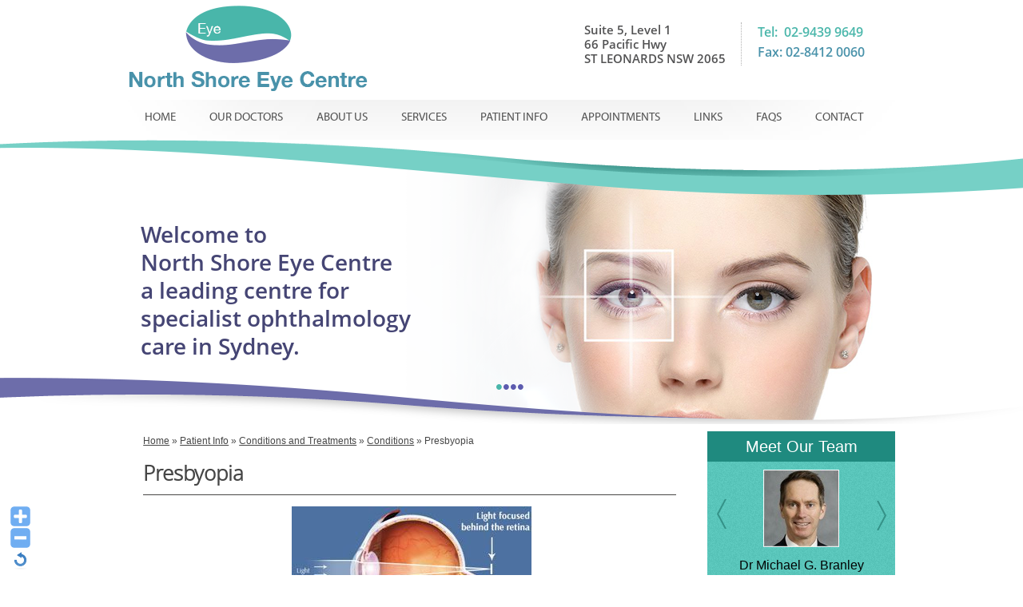

--- FILE ---
content_type: text/html
request_url: http://northshoreeye.com.au/presbyopia/
body_size: 8567
content:
<!DOCTYPE html>
<html lang="en-US" prefix="og: http://ogp.me/ns#">
<head>
<meta content="SKYPE_TOOLBAR_PARSER_COMPATIBLE" name="SKYPE_TOOLBAR">
<meta charset="UTF-8">
<meta content="width=device-width, initial-scale=1, minimum-scale=1, maximum-scale=1, user-scalable=1" name="viewport">
<link href="https://plus.google.com/117663749489097757596" rel="publisher">
<title>Presbyopia St. Leonards NSW | Eye Diseases | North Shore Sydney</title>
<meta name="description" content="Presbyopia, a condition which is associated with aging, eye exhibits diminished ability to focus on objects. Treatment for eye diseases are provided at North Shore Eye Centre in St. Leonards, Sydney, NSW."/>
<meta name="keywords" content="presbyopia, eye diseases"/>
<link rel="canonical" href="http://www.northshoreeye.com.au/presbyopia/" />
<meta property="og:locale" content="en_US" />
<meta property="og:type" content="article" />
<meta property="og:title" content="Presbyopia St. Leonards NSW | Eye Diseases | North Shore Sydney" />
<meta property="og:description" content="Presbyopia, a condition which is associated with aging, eye exhibits diminished ability to focus on objects. Treatment for eye diseases are provided at North Shore Eye Centre in St. Leonards, Sydney, NSW." />
<meta property="og:url" content="http://www.northshoreeye.com.au/presbyopia/" />
<meta property="og:site_name" content="North Shore Eye" />
<link rel="icon" href="/favicon/favicon.ico" type="image/x-icon"/>
<link href='/wp-font-resizer/css/fontResizer.css' id='WP-Font-Resizer-style-css' media='all' rel='stylesheet' type='text/css'>
<script src='/js/jquery/jquery.js' type='text/javascript'></script>
<script src='/js/jquery/jquery-migrate.min.js' type='text/javascript'></script>
<script src='/wp-font-resizer/js/fontResizer.js' type='text/javascript'></script>
<script src='/js/backttoTop.js' type='text/javascript'></script>
<style type="text/css">  .GotoTop{width:100px;background:#DDDDDD;text-align:center;position:fixed;bottom:350px;right:5px;cursor:pointer;display:none;color:#000000;font-family:Verdana, Geneva, sans-serif;font-size:12px;padding:7px 5px;border-radius: 5px 0px 0 5px;}
  @media screen and (max-width : 640px)
  {.GotoTop{display:none !important;}
</style>

  <!--stylesheets used-->
  <link href="/css/style.css" media="screen" rel="stylesheet" type="text/css">
  <link href="/css/jquery.mCustomScrollbar.css" media="screen" rel="stylesheet" type="text/css">
  <script src="/js/jquery-1.10.1.min.js" type="text/javascript"></script>
  <script src="/js/html5shiv.js" type="text/javascript"></script>
  <script src="/js/responsiveslides.js" type="text/javascript"></script>
  <script src="/js/jquery.flexisel.js" type="text/javascript"></script>
  <script type="text/javascript">
	$(function() {
  $("#slider1").responsiveSlides({
    manualControls: '#slider1-pager',
    auto: true
  });
  $("#doc2").responsiveSlides({
    manualControls: '#doc2-pager',
    pager: false,
    nav: true,
    speed: 500,
    namespace: "callbacks1",
    auto: true
  });
  $("#slider3").responsiveSlides({
    manualControls: '#slider3-pager',
    maxwidth: 960,
    pager: false,
    nav: true,
    speed: 500,
    namespace: "callbacks",
    auto: true
  });
  $("#slider2").responsiveSlides({
    manualControls: '#slider2-pager',
    speed: 500,
    auto: true
  });
  $("#slider4").responsiveSlides({
    manualControls: '#slider4-pager',
    pager: false,
    nav: true,
    speed: 500,
    namespace: "callbacks3",
    auto: true
  });
});
  </script>
  <script type="text/javascript">
	$(document).ready(function() {
  $('#tell-a-friend').click(function() {
    $("#tell-a-friend-background, #tell-a-friend-div").fadeIn(300);
  });
  $('#close').click(function() {
    $("#tell-a-friend-background, #tell-a-friend-div").fadeOut(100);
  });
  window.onkeydown = function(e) {
    var key = e.keyCode ? e.keyCode : e.which;
    if (key == 27) {
      $("#tell-a-friend-background, #tell-a-friend-div").fadeOut(100);
    }
  }
});
  </script>
  <script type="text/javascript">
	$(window).load(function() {
  $("#flexiselDemo3").flexisel({
    visibleItems: 4,
    animationSpeed: 1000,
    autoPlay: true,
    autoPlaySpeed: 3000,
    pauseOnHover: true,
    enableResponsiveBreakpoints: true,
    responsiveBreakpoints: {
      portrait: {
        changePoint: 480,
        visibleItems: 1
      },
      landscape: {
        changePoint: 640,
        visibleItems: 2
      },
      tablet: {
        changePoint: 769,
        visibleItems: 3
      }
    }
  });
  $("#flexiselDemo2").flexisel({
    visibleItems: 4,
    animationSpeed: 1000,
    autoPlay: true,
    autoPlaySpeed: 3000,
    pauseOnHover: true,
    enableResponsiveBreakpoints: true,
    responsiveBreakpoints: {
      portrait: {
        changePoint: 480,
        visibleItems: 1
      },
      landscape: {
        changePoint: 640,
        visibleItems: 2
      },
      tablet: {
        changePoint: 769,
        visibleItems: 3
      }
    }
  });
});
  </script>
 
    <script>
  $(function(){
  var hrefs = ['<a href="/general-appointment/">Tel:&nbsp; 02-9439 9649</a>', '<a href="tel: 0294399649">Tel:&nbsp; 02-9439 9649</a>'];
  resize();
  function resize(){
          if ( $(window).width() > 640){
          $('.phone-mob').html(hrefs[0]);
  }
  else{
          $('.phone-mob').html(hrefs[1]);
  }
  }
  setInterval(function(){
        resize();
  },500);  
});  </script><!-- Google tag (gtag.js) --><script async src="https://www.googletagmanager.com/gtag/js?id=G-YBXC1NBZ1H"></script><script>  window.dataLayer = window.dataLayer || [];  function gtag(){dataLayer.push(arguments);}  gtag('js', new Date());  gtag('config', 'G-YBXC1NBZ1H');</script>
</head>
<body>
 
<div class="container">
  <header>
    <div class="logo"> <a href="/"><img alt="North Shore Eye Center" src="/images/logo.png"></a> </div>
    <div class="address">
      <div class="address_text"> Suite 5, Level 1<br>
        66 Pacific Hwy<br>
        ST LEONARDS NSW 2065 </div>
      <div class="appointment"> 
        
        <!-- <a href='/general-appointment/'>Tel:&nbsp; 02-9439 9649</a><br --> 
        <span class="phone-mob"></span><br>
        Fax: 02-8412 0060 </div>
    </div>
  </header>
  <!--menu related htmls starts here-->
  
  <nav>
    <div class="container">
      <div class="main_menu">
        <ul class="menu" id="menu-main_menu">
          <li class="menu-item-20" id="menu-item-20"> <a href="/">Home</a> </li>
          <li class="menu-item-25" id="menu-item-25"> <a href="/our-doctors/">Our Doctors</a>
            <ul class="sub-menu">
              <li class="menu-item-640" id="menu-item-640"> <a href="/dr-michael-g-branley-phd/">Dr Michael G. Branley</a> </li>
              <li class="menu-item-642" id="menu-item-642"> <a href="/dr-noni-lewis/">Dr Noni Lewis</a> </li>
              
              <!-- <li class="menu-item-641" id="menu-item-641">

                  <a href="/dr-michael-jones/">Dr Michael Jones</a>

                </li> -->
              
              <li class="menu-item-639" id="menu-item-639"> <a href="/dr-michael-chilov/">Dr Michael Chilov</a> </li>
              <li class="menu-item-636" id="menu-item-636"> <a href="/dr-colin-clement/">Dr Colin Clement</a> </li>
              <li class="menu-item-637" id="menu-item-637"> <a href="/dr-daniel-polya/">Dr Daniel Polya</a> </li>
              <li class="menu-item-697" id="menu-item-697"> <a href="/dr-kenneth-g-j-ooi/">Dr Kenneth G-J Ooi</a> </li>
              <li class="menu-item-643" id="menu-item-643"> <a href="/dr-simon-nothling/">Dr Simon Nothling</a> </li>
              <li class="menu-item-638" id="menu-item-638"> <a href="/dr-helen-do/">Dr Helen Do</a> </li>
              
              <!--<li class="menu-item-987" id="menu-item-987">

                  <a href="/dr-hamish-dunn/">Dr Hamish Dunn</a>

                </li>-->
              <li class="menu-item-987" id="menu-item-987"><a href="/dr-john-leaney/">Dr John Leaney</a></li>
              <li class="menu-item-987" id="menu-item-987"><a href="/dr-matthew-spargo/">Dr Matthew Spargo</a></li>
                <li class="menu-item-987" id="menu-item-987"><a href="/dr-jessica-xiong/">Dr Jessica Xiong</a></li>
              <li class="menu-item-987" id="menu-item-987"><a href="/dr-mia-zhang/">Dr Mia Zhang</a></li>
            </ul>
          </li>
          <li class="menu-item-634" id="menu-item-634"> <a href="/about-us/">About us</a>
            <ul class="sub-menu">
              <li class="menu-item-228" id="menu-item-228"> <a href="/north-shore-eye-centre/">North Shore Eye Centre</a> </li>
              <li class="menu-item-974" id="menu-item-974"> <a href="/our-team/">Our Team</a> </li>
              <li class="menu-item-975" id="menu-item-975"> <a href="/our-orthoptists/">Our Orthoptists</a> </li>              
              <li class="menu-item-297" id="menu-item-297"> <a href="/contact/">Practice Location</a> </li>
            </ul>
          </li>
          <li class="menu-item-27" id="menu-item-27"> <a href="/services/">Services</a> </li>
          <li class="menu-item-26" id="menu-item-26"> <a href="/information-for-patients/">Patient Info</a>
            <ul class="sub-menu">
              <li class="menu-item-238" id="menu-item-238"> <a href="/multimedia-patient-education/">Multimedia Patient Education</a> </li>
              <li class="menu-item-237" id="menu-item-237"> <a href="/general-ophthalmology/">General Ophthalmology</a> </li>
              <li class="menu-item-239" id="menu-item-239"> <a href="/paediatric-ophthalmology/">Paediatric Ophthalmology</a> </li>
              <li class="menu-item-230" id="menu-item-230"> <a href="/conditions-and-procedures/">Conditions and Treatments</a>
                <ul class="sub-menu">
                  <li class="menu-item-232" id="menu-item-232"> <a href="/eye-anatomy/">Eye Anatomy</a> </li>
                  <li class="menu-item-231" id="menu-item-231"> <a href="/conditions/">Conditions</a> </li>
                  <li class="menu-item-589" id="menu-item-589"> <a href="/treatment/">Treatments</a> </li>
                </ul>
              </li>
              <li class="menu-item-233" id="menu-item-233"> <a href="/eye-glossary/">Eye Glossary</a> </li>
              <li class="menu-item-771" id="menu-item-771"> <a href="/eye-tests/">Eye Tests</a> </li>
              <li class="menu-item-235" id="menu-item-235"> <a href="/patient-forms/">Patient Forms</a> </li>
            </ul>
          </li>
          <li class="menu-item-21" id="menu-item-21"> <a href="/general-appointment/">Appointments</a>
            <ul class="sub-menu">
              <li class="menu-item-226" id="menu-item-226"> <a href="/general-appointment/">General Appointment</a> </li>
              <li class="menu-item-227" id="menu-item-227"> <a href="/online-appointment/">Online Appointment</a> </li>
            </ul>
          </li>
          <li class="menu-item-24" id="menu-item-24"> <a href="/links/">Links</a> </li>
          <li class="menu-item-23" id="menu-item-23"> <a href="/faqs/">Faqs</a> </li>
          <li class="menu-item-22" id="menu-item-22"> <a href="/contact/">Contact</a> </li>
        </ul>
      </div>
    </div>
  </nav>
  <!--menu related htmls ends here--> 
  
</div>
<div class="clear"></div>
<div class="intractivity_container">
  <div class="home_slider">
    <ul class="rslides" id="slider2">
      <li>
        <div id="subhomediv1">
          <div class="subimg1leftbg"></div>
          <img alt="" src="/images/subintra1-new.png">
          <div class="subintra_text"> Welcome to<br>
            <span>North Shore Eye Centre</span><br>
            a leading centre for<br>
            <span>specialist ophthalmology</span><br>
            care in Sydney. </div>
          <div class="subimg1rightbg"></div>
        </div>
      </li>
      <li>
        <div id="subhomediv2">
          <div class="subimg2leftbg"></div>
          <img alt="" src="/images/subintra2-new.png">
          <div class="subintra_text"> Our <span>surgeons</span> have a range<br>
            of <span>sub-specialties</span> and a <span>depth</span><br>
            of <span>expertise and experience</span><br>
            second to none. </div>
          <div class="subimg2rightbg"></div>
        </div>
      </li>
      <li>
        <div id="subhomediv3">
          <div class="subimg3leftbg"></div>
          <img alt="" src="/images/subintra3-new.png">
          <div class="subintra_text"> Committed to<br>
            <span>providing responsible</span><br>
            and <span>innovative treatment</span><br>
            with utmost <span>compassion.</span> </div>
          <div class="subimg3rightbg"></div>
        </div>
      </li>
      <li>
        <div id="subhomediv4">
          <div class="subimg4leftbg"></div>
          <img alt="" src="/images/subintra4-new.png">
          <div class="subintra_text"> Providing <span>exceptional ophthalmic care</span><br>
            for <span>infants, children</span> and <span>adults</span> with<br>
            both <span>routine</span> and <span>urgent appointments</span><br>
            when <span>required.</span> </div>
          <div class="subimg4rightbg"></div>
        </div>
      </li>
    </ul>
    <ul class="bullet1" id="slider2-pager">
      <li><a href="javascript:void(0);">&bull;</a></li>
      <li><a href="javascript:void(0);">&bull;</a></li>
      <li><a href="javascript:void(0);">&bull;</a></li>
      <li><a href="javascript:void(0);">&bull;</a></li>
    </ul>
  </div>
</div>
<div class="clear"></div>
 
  <div class="outer_container">
    <div class="sub_container">
      <div class="sub_content_container">
        <!--innerpage left container starts-->
        <div class="sub_left_container">
          <div class="contents">
            <div class="navigation">
              <!-- Breadcrumb NavXT 5.0.1 -->
            <a title="Go to North Shore Eye." href="/" class="home">Home</a> &raquo;   <a title="Go to Patient Info." href="/information-for-patients/" class="post post-page">Patient Info</a> &raquo;   <a title="Go to Conditions and Treatments." href="/conditions-and-procedures/" class="post post-page">Conditions and Treatments</a> &raquo;   <a title="Go to Conditions." href="/conditions/" class="post post-page">Conditions</a> &raquo;   Presbyopia</div>
			<div class="ypocms">
            <h1>Presbyopia</h1>     
		<p style="text-align: center;"><img src="/images/presbyopia.jpg" alt="presbyopia"/></p>
<h2>What is a presbyopia?</h2>
<p>Presbyopia is a condition where an elderly person’s near sight fails gradually, due to hardening of the lens. Many people around the age of 40 have to hold newspapers or books far away from their eyes to be able to read them. This is often the first sign of presbyopia. If uncorrected, presbyopia can cause headache and fatigue.</p>
<h2>What are the causes of presbyopia?</h2>
<p>As you focus on an object your lens gets thinner or thicker, depending on the distance of the object. An object that is up close causes the lens to thicken and therefore adds focusing power to the eye. The ciliary muscle inside the eye allows the lens to get thicker or thinner. To focus on something at a distance the ciliary muscle relaxes, which causes the lens to flatten. As we age, the lens loses its flexibility. When the ciliary muscle contracts the lens has difficulties to accommodate the movement of the muscle. This reduces the focusing power and causes difficulties in reading and performing other close up activities.</p>
<h2>How can presbyopia be corrected?</h2>
<p>The traditional tool to correct presbyopia is a pair of reading glasses. These are slim glasses that sit on the tip of your nose to help you focus when you look down. </p>
<p>People with good distance vision usually wear half-glasses, which can be purchased at the pharmacy. Half-glasses have a reading lens on the bottom, and no lens on the top. Ask your pharmacist to help you in finding the needed magnification.</p>
<p>If you have particular visual needs there are also prescription-reading glasses available. Prescription reading glasses give you a better choice in frame styles and can be made as bifocal, trifocal, or no-line bifocal. Bifocal glasses provide correction for both, near and far distances. To correct the intermediate distance, trifocal glasses are provided. No-line bifocal glasses provide correction for all distances.</p>
<p>Some people prefer contact lenses rather than glasses. The most common option is to correct one eye for near and the other for distance vision (monovision). Another option is bifocal contact lenses. There are several types of bifocals, some let you read when you look down, others let you read in any position. You should discuss the differences with your ophthalmologist or optometrist to decide which correction will be most effective for you.</p>
<p>Medications, vitamins or exercise cannot stop the normal aging process responsible for presbyopia.</p>
<h2>Can presbyopia be corrected with refractive surgery?</h2>
<p>Presbyopia is part of the natural aging process and cannot be easily corrected by refractive surgery, although work on this problem is continuing around the world. Recent developments with laser thermokeratoplasty hold some promise for the future. Refractive surgery can be done to achieve monovision, where laser surgery corrects one eye for distance and the other for near vision. It might be advisable to try monovision with contact lenses before surgery to determine your individual requirements and you ability to adjust to this correction.</p>
			</div><!--ypocms ends here-->
          </div><!--contents ends here-->
        </div><!--innerpages left container ends-->
        <aside>
          <div class="sub_dr_profile_container">

    <div class="submeet">

        <a href='/our-doctors/'>Meet Our Team</a>

    </div>

    <ul class="rslides" id="slider4">

        <li>

            <a href='/dr-michael-g-branley-phd/'><img alt="Dr Michael G. Branley, PhD" src="/images/dr-macheal-s.jpg"></a>

            <div class="dr_name">

                <a href='/dr-michael-g-branley-phd/'>Dr Michael G. Branley</a>

            </div>

            <div class="specialization">

                BSc (Med), MBBS, FRACS, FRANZCO

            </div>

            <div class="readmore1">

                <a href='/dr-michael-g-branley-phd/'>Read more</a>

            </div>

        </li>

        <li>

            <a href='/dr-noni-lewis/'><img alt="Dr Noni Lewis" src="/images/dr-noni-s.jpg"></a>

            <div class="dr_name">

                <a href='/dr-noni-lewis/'>Dr Noni Lewis</a>

            </div>

            <div class="specialization">

                BSc (Med), MBBS, MPH, FRANZCO

            </div>

            <div class="readmore1">

                <a href='/dr-noni-lewis/'>Read more</a>

            </div>

        </li>

        <li>

            <a href='/dr-michael-chilov/'><img alt="Dr Michael Chilov" src="/images/mike-chilov-s.jpg"></a>

            <div class="dr_name">

                <a href='/dr-michael-chilov/'>Dr Michael Chilov</a>

            </div>

            <div class="specialization">

                B.Optom (Hons), MBBS (Hons), MPH (Hons), FRANZCO

            </div>

            <div class="readmore1">

                <a href='/dr-michael-chilov/'>Read more</a>

            </div>

        </li>

        <li>

            <a href='/dr-colin-clement/'><img alt="Dr Colin Clement" src="/images/dr-colin-s.jpg"></a>

            <div class="dr_name">

                <a href='/dr-colin-clement/'>Dr Colin Clement</a>

            </div>

            <div class="specialization">

                BSc (Hons), MBBS, PhD, FRANZCO

            </div>

            <div class="readmore1">

                <a href='/dr-colin-clement/'>Read more</a>

            </div>

        </li>

        <li>

            <a href='/dr-daniel-polya/'><img alt="Dr Daniel Polya" src="/images/dr-polya-s.jpg"></a>

            <div class="dr_name">

                <a href='/dr-daniel-polya/'>Dr Daniel Polya</a>

            </div>

            <div class="specialization">

                MBBS, MPH, FRCSC, FRANZCO

            </div>

            <div class="readmore1">

                <a href='/dr-daniel-polya/'>Read more</a>

            </div>

        </li>

        <li>

            <a href='/dr-kenneth-g-j-ooi/'><img alt="Dr Kenneth G-J Ooi" src="/images/dr-kenneth-s.jpg"></a>

            <div class="dr_name">

                <a href='/dr-kenneth-g-j-ooi/'>Dr Kenneth G-J Ooi</a>

            </div>

            <div class="specialization">

                MBBS (Adel.), MSurg(Ophth.), FRANZCO

            </div>

            <div class="readmore1">

                <a href='/dr-kenneth-g-j-ooi/'>Read more</a>

            </div>

        </li>

        <li>

            <a href='/dr-simon-nothling/'><img alt="Dr Simon Nothling" src="/images/dr-simon-s.jpg"></a>

            <div class="dr_name">

                <a href='/dr-simon-nothling/'>Dr Simon Nothling</a>

            </div>

            <div class="specialization">

                BSc (Med), MBBS (Hons), FRANZCO

            </div>

            <div class="readmore1">

                <a href='/dr-simon-nothling/'>Read more</a>

            </div>

        </li>

        <li>

            <a href='/dr-helen-do/'><img alt="Dr Helen Do" src="/images/dr-helen-s.jpg"></a>

            <div class="dr_name">

                <a href='/dr-helen-do/'>Dr Helen Do</a>

            </div>

            <div class="specialization">

                MBBS (Hons1), MMed, FRANZCO

            </div>

            <div class="readmore1">

                <a href='/dr-helen-do/'>Read more</a>

            </div>

        </li>

        <!--  <li>

                <a href='/dr-hamish-dunn/'><img alt="Dr Hamish Dunn" src="/images/dr-hamish-dunn-s.jpg"></a>

                <div class="dr_name">

                  <a href='/dr-hamish-dunn/'>Dr Hamish Dunn</a>

                </div>

                <div class="specialization">

                  B Lib Stud, MBBS (Hons), FRANZCO

                </div>

                <div class="readmore1">

                  <a href='/dr-hamish-dunn/'>Read more</a>

                </div>

              </li>-->

        <li>
            <a href='/dr-john-leaney/'><img alt="Dr John Leaney" src="/images/dr-john-leaney-th.jpg"></a>
            <div class="dr_name">
                <a href='/dr-john-leaney/'>Dr John Leaney</a>
            </div>
            <div class="specialization">
                MBBS, PhD, BEng (Chem) (Hons), FRANZCO
            </div>
            <div class="readmore1">
                <a href='/dr-john-leaney/'>Read more</a>
            </div>
        </li>

        <li>
            <a href='/dr-matthew-spargo/'><img alt="Dr John Leaney" src="/images/m-matthew-spargo-s.jpg"></a>
            <div class="dr_name">
                <a href='/dr-matthew-spargo/'>Dr Matthew Spargo</a>
            </div>
            <div class="specialization">
                MBBS (Hons), MPH, BCom/BSc, FRANZCO
            </div>
            <div class="readmore1">
                <a href='/dr-matthew-spargo/'>Read more</a>
            </div>
        </li>

        <li>
            <a href='/dr-jessica-xiong/'><img alt="Dr Jessica Xiong" src="/images/dr-jessica-xiong-provider.jpg"></a>
            <div class="dr_name">
                <a href='/dr-jessica-xiong/'>Dr Jessica Xiong</a>
            </div>
            <div class="specialization">
                BMed/MD (UNSW), MMed (Ophth Sci), FRANZCO, DRCPSC (Retina)
            </div>
            <div class="readmore1">
                <a href='/dr-jessica-xiong/'>Read more</a>
            </div>
        </li>
        <li>
            <a href='/dr-mia-zhang/'><img alt="Dr Mia Zhang" src="/images/dr-mia-zhang-provider.jpg"></a>
            <div class="dr_name">
                <a href='/dr-mia-zhang/'>Dr Mia Zhang</a>
            </div>
            <div class="specialization">
                BSc (Hons), MMed (OphthSci), MD, FRANZCO
            </div>
            <div class="readmore1">
                <a href='/dr-mia-zhang/'>Read more</a>
            </div>
        </li>





    </ul>

</div>

<div class="subservice_heading">

    <div class="heading">

        Our Services

    </div>

    <ul class="sublist">

        <li>

            <a href='/glaucoma-surgery/'><img alt="Glaucoma surgery" src="/images/glaucoma-s.png">Glaucoma Surgery</a>

        </li>

        <li>

            <a href='/cataract-surgery/'><img alt="Cataract Surgery " src="/images/cataract-s.png">Cataract Surgery</a>

        </li>

        <li>

            <a href='/retinal-diseases/'><img alt="Retinal Diseases " src="/images/retinal-s.png">Retinal Diseases</a>

        </li>

        <li>

            <a href='/general-ophthalmology/'><img alt="General Ophthalmology" src="/images/opthalmology.png">General Ophthalmology</a>

        </li>

        <li>

            <a href='/laser-refractive-surgery/'><img alt="Refractive Surgery" src="/images/refractive-s.png">Refractive Surgery</a>

        </li>

        <li>

            <a href='/strabismus/'><img alt="" src="/images/strabismus-s.png">Strabismus Surgery</a>

        </li>

        <li>

            <a href='/ocular-emergencies/'><img alt="Ocular Emergencies" src="/images/ocular-s.png">Ocular Emergencies</a>

        </li>

        <li>

            <a href='/macular-degeneration/'><img alt="Macular Degeneration" src="/images/macular-s.png">Macular Degeneration</a>

        </li>

        <li>

            <a href='/uveitis-and-glaucoma/'><img alt="Uveitis" src="/images/uvetis-s.png">Uveitis</a>

        </li>

        <li style="font-size:13px;">

            <a href='/paediatric-ophthalmology/'><img alt="Paediatric Ophthalmology" src="/images/po_icon.png">Paediatric Ophthalmology</a>

        </li>

    </ul>

</div>

<div class="clear"></div>

<div class="subtreat">

    <a href='/conditions/'>
        <!-- What We Treat -->Conditions Treated<span>&nbsp;</span>
    </a>

</div>

<div class="s1">

    <a href='#'>Cataract<br />Explained
        <!-- <img alt="" src="/images/sub-glaucoma.jpg"> -->
    </a>

</div>

<div class="s2">

    <a href='#'>Your Care Pathway
        <!-- <img alt="" src="/images/subqns2.jpg"> -->
    </a>

</div>
<!--profile container ends-->

<div class="clear"></div>
 
        </aside>
      </div>
    </div>
  </div>
   <div class="container" style="position:relative; max-width:930px;">
    <div class="" style="float:left; width:98%; margin:0 1%; padding:20px 0; position:relative;">
      <ul id="flexiselDemo3">
        <li><img alt="" src="/images/logo1.gif"></li>
        <li><img alt="" src="/images/logo2.gif"></li>
        <li><img alt="" src="/images/logo3.gif"></li>
        <li><img alt="" src="/images/logo4.gif"></li>
        <li><img alt="" src="/images/logo5.gif"></li>
        <li><img alt="" src="/images/logo7.gif"></li>
        <li><img alt="" src="/images/logo8.gif"></li>
        <li><img alt="" src="/images/logo9.gif"></li>
        <li><img alt="" src="/images/logo10.gif"></li>
        <li><img alt="" src="/images/logo11.gif"></li>
        <li><img alt="" src="/images/save-insight.jpg"></li>
        <li><img alt="" src="/images/logo16.gif"></li>
      </ul>
    </div>
  </div>
  <footer>
    <div class="footer_bg">
      <div class="container">
        <div class="links">
          <div class="quick">
            Menu
          </div>
          <ul>
            <li><a href="/">Home</a></li>
            <li><a href='/our-doctors/'>Our Doctors</a></li>
            <li><a href='/services/'>Services</a></li>
            <li><a href='/information-for-patients/'>Patient Info</a></li>
            <li><a href='/general-appointment/'>Appointments</a></li>
            <li><a href='/faqs/'>FAQ&#8217;s</a></li>
            <li><a href='/disclaimer/'>Disclaimer</a></li>
            <li><a href='/privacy/'>Privacy</a></li>
            <li><a href='/sitemap/'>Sitemap</a></li>
            <li><a href='/feedback/'>Feedback</a></li>
            <li><a href="javascript:void(0);" id="tell-a-friend">Tell a friend</a></li>
            <li><a href='/contact/'>Contact</a></li>
          </ul>
        </div>
        <div class="links">
          <div class="quick">
            <a href='/services/'>Services</a>
          </div>
          <ul>
            <li><a href='/glaucoma-surgery/'>Glaucoma Surgery</a></li>
            <li><a href='/cataract-surgery/'>Cataract Surgery</a></li>
            <li><a href='/retinal-diseases/'>Retinal Diseases</a></li>
            <li><a href='/general-ophthalmology/'>General Ophthalmology</a></li>
            <li><a href='/retinal-medicine-and-surgery/'>Retinal Medicine and Surgery</a></li>
            <li><a href='/corneal-transplant/'>Corneal Surgery</a></li>
            <li><a href='/laser-refractive-surgery/'>Laser refractive surgery</a></li>
            <li><a href='/paediatric-ophthalmology/'>Paediatric ophthalmology</a></li>
            <li><a href='/strabismus/'>Strabismus surgery</a></li>
            <li><a href='/uveitis-and-glaucoma/'>Uveitis</a></li>
            <li><a href='/ocular-emergencies/'>Ocular emergencies</a></li>
          </ul>
        </div>
        <div class="location">
          <div class="quick">
            <a href='/contact/'>Contact</a>
          </div>
          <div class="heading1">
            North Shore Eye Centre
          </div>
          <p>Suite 5, Level 1<br>
          66 Pacific Hwy St Leonards NSW 2065<br>
          AUSTRALIA</p>
          <p style="padding:15px 0;">Tel:&nbsp;&nbsp;&nbsp;&nbsp;<strong>02-9439 9649</strong><br>
          Fax:&nbsp;&nbsp;&nbsp;<strong>02-8412 0060</strong><br></p>
		  
		  <div class="search-h">

          <div class="search-image">

            <div id="search">

             <form name="form" action="/result.php" id="searchform"><table width="100%" border="0" cellspacing="0" cellpadding="0">

              <tr>

                <td width="169" valign="bottom"><input name="search" class="txtfield-search" id="Search the site" maxlength="20" placeholder="Search" onfocus="if(this.value=='Search the site')this.value='';" onblur="if(this.value=='')this.value='Search the site';" style="float:right;padding:3px 4px 2px 25px;border:2px solid #7D7D7D;width:78%;border-bottom:2px solid #F6F6F6;border-right:2px solid #F6F6F6;background:url(/images/search.png) no-repeat 6px 2px;color:#8989A0;text-align:left;margin: 0px 4px 0px 0px !important;"/></td>

                <td width="71" height="30" valign="bottom"><img src="/images/search-img.jpg"  onclick='window.location.assign("/result.php?search=" + document.form.search.value.replace(/ /g,"%20"))' style="cursor:pointer;margin:0px;" alt=""/></td>

              </tr>

            </table>

		</form>

            </div>

          </div>

        </div>
        </div>
        <div class="links resources">
          <div class="quick">Quick Links &amp; Resources</div>
          <ul>
            <li class="booking"><a href='#'>Booking</a></li>
            <li class="first-visit"><a href='#'>First Visit</a></li>
            <li class="forms-downloads"><a href='#'>Forms &amp; Downloads</a></li>
            <li class="referrers"><a href='#'>Referrers</a></li>
			
			
          </ul>
        </div>
        
        
      </div>
	  <div class="clear"></div>
	  <div class="container">
	  <ul class="follow-list"><li><div class="follow_us">
          <div class="quick">
            Follow Us
          </div>
          <ul>
            <li>
              <a href="https://www.youtube.com/channel/UC9aVEGRNUEOZffnYh6KaniQ" rel="nofollow" target="_blank"><img alt="YouTube" src="/images/youtube-icon.png"></a>
            </li>
            <li>
              <a href="https://twitter.com/NSEyeCentre" rel="nofollow" target="_blank"><img alt="twitter" src="/images/twitter.gif"></a>
            </li>
      
            <li>
              <a href="https://www.facebook.com/northshoreeye" rel="nofollow" target="_blank"><img alt="Facebook" src="/images/fb.gif"></a>
            </li>
          </ul>
        </div></li>
		<li><a href="http://www.yourpracticeonline.com.au/" rel="nofollow" target="_blank"><img alt="Your Practice Online" src="/images/ypo-logo-new.png"></a>
          <div class="copyright">
            &copy; North Shore Eye Centre St Leonards NSW
          </div></li>
<li><div class="footer_container">
          <div class="referral"><img alt="" src="/images/referral-form.png"></div>
          <div class="down">
            <a href="/download.php?download=nsecreferralpad-new1.pdf"><img alt="" src="/images/download.png">Download Referral Form</a>
          </div>
        </div></li>
</ul>
	  
	  </div>
	  
	  
    </div>
  </footer>
  <script src="/js/jquery.mCustomScrollbar.concat.min.js" type="text/javascript"></script> 
  <script>
        (function($){
            $(window).load(function(){
                $("#content_1").mCustomScrollbar({
                    scrollButtons:{
                        enable:true
                    },
                    callbacks:{
                        onScrollStart:function(){ OnScrollStart(); },
                        onScroll:function(){ OnScroll(); },
                        onTotalScroll:function(){ OnTotalScroll(); },
                        onTotalScrollBack:function(){ OnTotalScrollBack(); },
                        onTotalScrollOffset:40,
                        onTotalScrollBackOffset:20,
                        whileScrolling:function(){ WhileScrolling(); } 
                    }
                });
                function OnScrollStart(){
                    $(".output .onScrollStart").stop(true,true).css("display","inline-block").delay(500).fadeOut(500);
                }
                function OnScroll(){
                    $(".output .onScroll").stop(true,true).css("display","inline-block").delay(500).fadeOut(500);
                }
                function OnTotalScroll(){
                    $(".output .onTotalScroll").stop(true,true).css("display","inline-block").delay(500).fadeOut(500);
                }
                function OnTotalScrollBack(){
                    $(".output .onTotalScrollBack").stop(true,true).css("display","inline-block").delay(500).fadeOut(500);
                }
                function WhileScrolling(){
                    $(".output .whileScrolling").stop(true,true).css("display","inline-block").fadeOut(500);
                    $(".info .content-position").text(mcs.top);
                    $(".info .dragger-position").text(mcs.draggerTop);
                    $(".info .scroll-pct").text(mcs.topPct+"%");
                }
                $(".total-scroll-offset").text($("#content_1").data("onTotalScroll_Offset"));
                $(".total-scroll-back-offset").text($("#content_1").data("onTotalScrollBack_Offset"));
                $(".output a").click(function(e){
                    e.preventDefault();
                    var $this=$(this),
                        rel=$this.attr("rel"),
                        target=$this.parent().find("."+rel);
                    target.add($this).toggleClass("hidden");
                });
            });
        })(jQuery);
  </script>
  <div id="tell-a-friend-background"></div>
  <div id="tell-a-friend-div">
        <div id="Form-Container">
          <div class="contact-us">Tell a Friend</div>     
			 <iframe  width="100%" height="413" allowfullscreen="" src="/tell-a-friend.html" style="border:none;" scrolling="no" ></iframe>		
        </div>
    <div class="button-s" id="close">x</div>
  </div>
  <script src="/js/jquery.slicknav.min.js" type="text/javascript"></script> 
  <script type="text/javascript">
  $(document).ready(function(){
    $('.menu').slicknav();
  });
  </script>
  <div class="fontResizer"><img alt="" class="plusfont" src="/wp-font-resizer/images/plus.png" title="Increase font size"><img alt="" class="minusfont" src="/wp-font-resizer/images/minus.png" title="Decrease font size"><img alt="" class="reloadfont" src="/wp-font-resizer/images/reload.png" title="Default font size"></div>
  <!--Built using ypocms--> 
</body>
</html>

--- FILE ---
content_type: text/html
request_url: http://northshoreeye.com.au/tell-a-friend.html
body_size: 152
content:
<html><body><script src="https://forms.yourpractice.online/QCepGm6tG1Ximsehwu5zCDPQHZ0ElWH5JzByGunB3Oo/" type="text/javascript"></script></body></html>

--- FILE ---
content_type: text/css
request_url: http://northshoreeye.com.au/css/style.css
body_size: 10313
content:
@charset "utf-8";
/* CSS Document */
@font-face {
    font-family: 'open_sanslight';
    src: url('/fonts/opensans-light-webfont.eot');
    src: url('/fonts/opensans-light-webfont.eot?#iefix') format('embedded-opentype'),
         url('/fonts/opensans-light-webfont.woff') format('woff'),
         url('/fonts/opensans-light-webfont.ttf') format('truetype'),
         url('/fonts/opensans-light-webfont.svg#open_sanslight') format('svg');
    font-weight: normal;
    font-style: normal;

}
@font-face {
    font-family: 'OpenSansSemibold';
    src: url('/fonts/opensans-semibold.eot');
    src: url('/fonts/opensans-semibold.eot') format('embedded-opentype'),
         url('/fonts/opensans-semibold.woff') format('woff'),
         url('/fonts/opensans-semibold.ttf') format('truetype'),
         url('/fonts/opensans-semibold.svg#OpenSansSemibold') format('svg');
}

@font-face {
    font-family: 'MyriadProRegular';
    src: url('/fonts/myriadpe-webfont.eot');
    src: url('/fonts/myriadpe-webfont.eot?#iefix') format('embedded-opentype'),
         url('/fonts/myriadpe-webfont.woff') format('woff'),
         url('/fonts/myriadpe-webfont.ttf') format('truetype'),
         url('/fonts/myriadpe-webfont.svg#MyriadProRegular') format('svg');
    font-weight: normal;
    font-style: normal;

}

@font-face {
    font-family: 'myriad_pro_light_condbold';
    src: url('/fonts/myriadpro-semiboldcond-webfont.eot');
    src: url('/fonts/myriadpro-semiboldcond-webfont.eot?#iefix') format('embedded-opentype'),
         url('/fonts/myriadpro-semiboldcond-webfont.woff') format('woff'),
         url('/fonts/myriadpro-semiboldcond-webfont.ttf') format('truetype'),
         url('/fonts/myriadpro-semiboldcond-webfont.svg#myriad_pro_light_condbold') format('svg');
    font-weight: normal;
    font-style: normal;

}

html{ height:100%;  }
body, div, span, object, iframe, h1, h2, h3, h4, h5, h6, article, aside, canvas, details, figcaption, figure, footer, header, menu, nav, section, img, ul{margin: 0;padding: 0;border: 0;}
body, input, textarea, select, p{ color:#232323; font-size:13px; font-family:Arial, Helvetica, sans-serif; }
article, aside, details, figcaption, figure, footer, header, hgroup, menu, nav, section {display: block;}
body{ font-size:100%; line-height:18px; max-height:100%;width:100%; height:100%; background:#ffffff;  }
img{ max-width:100%;  }
.inline{ display:inline; }
a{ text-decoration:none; color:#49b6aa; }
a:hover{ color:#231f20;}
.clear{ clear:both; }
ul, li{ list-style:none; }
.container{ margin:0 auto; max-width:960px; position:relative; z-index:99;  }

	header{ float:left; width:100%; background:#ffffff; height:125px; }
	.logo { float:left; margin:7px 0 0 1px; }
	.address{ float:right; margin:28px 0px 0 0; *width:450px; }
	.address_text{ float:left;   font-family: 'OpenSansSemibold'; font-size:15px; color:#525253; font-weight:normal; border-right:dotted 1px #b2b2b2; padding:0 19px 0 0; }
	.appointment{ font-family: 'OpenSansSemibold'; color:#4992aa; font-size:16px; line-height:25px; width:172px; text-align:left; float:right; margin:0px 0 0 20px;   }
.search-h {
  float: left;
  height: 40px;
  margin: 19px -7px 0 0;
  padding: 0;
  position: relative;
  width: 200px;
}
.search-image {
  margin: 0;
}
input#searchsubmit {
  background: rgba(0, 0, 0, 0) url(/images/search-img.jpg) no-repeat scroll left top !important;
  border: 0 none;
  height: 22px;
  position: relative;
  text-indent: -9999px;
  width: 32px;
}
input#s {
  background: rgba(0, 0, 0, 0) url(/images/search.png) no-repeat scroll 4px 0px;
  border-radius: 2px;
  font-size: 12px;
  height: 12px;
  line-height: 1.2em;
  padding: 4px 10px 4px 22px;
  width:110px;
}


/*menu styles goes here*/	nav{  width:100%; float:right;   position:relative; z-index:9999; margin:0px auto; background:url(/images/menubg.png) no-repeat 0 0;  /* max-width:695px; */ background-size:100%;   }
	.slicknav_menu{ display:none; }
	.menu { list-style: none; margin:0 auto; position:relative; z-index:10; float:left; }
	.menu:after { clear: both; }
	.menu ul { list-style: none; margin:0 auto; width:100%;}
	.menu li{ position: relative;    font-size:15px; text-transform:uppercase;    font-family: 'MyriadProRegular';  text-align:left; float: left; /* margin:0 2px 0px 0; */margin: 0 12px; }

	
	.menu li a{ padding:13px 9px 19px 9px; margin:0 0 0px 0; color:#535353; display:block;  }
	.menu li > a:hover, .menu > li:hover > a,  .menu > li.current-menu-item > a, .menu > li.current_page_ancestor > a{ color:#6d6daa;padding:13px 9px 19px 9px; margin:0 0 0px 0; }
	.menu li  ul { position: absolute;left: 0; display:none;}
	.menu li:hover > ul{ display:block; }
	.menu li li:hover > ul {left: 100%; top:0px; position:absolute;  }
	.menu li li{ width:200px;  position:relative; z-index:1000; margin:0px; padding:0px; font:normal 12px Verdana, Geneva, sans-serif; text-transform:none;  }
	.menu li li a { color:#fff; display: block; text-align:left;    background: #49b6aa; padding:6px 0px 6px 15px;  z-index:1000; position:relative; margin:0px;  display:block;  width:200px; border-bottom:solid 1px #8b8b8b; }
	
	.menu li li a:hover, .menu li li:hover > a{ background:#6d6daa; color:#fff;  padding:6px 0px 6px 15px; margin:0px; border-radius:0px;  border:solid 0px #fae08b;  border-bottom:solid 1px #5fb3cb; display:block;  }
	.menu li li li{ width:200px; text-align:left; background:#111111; z-index:1000; margin:0 0 0 15px;}
	.menu li li li a { width:200px; padding:6px 0px 6px 15px;  }
	.menu li li li a:hover { width:200px; padding:6px 0px 6px 15px;  }


.readmore{ top:350px; left:30px;  position:absolute; font-family: 'open_sanslight'; font-size:14px; }
.readmore a{ padding:5px 20px; background:#ffffff; color:#111112;  border-radius:5px; *display:block; }

section{ float:none; width:100%; background:url(/images/sectionbg.gif) repeat 0 0; min-height:400px; *height:450px;/* position:relative;top: -80px;padding-top: 80px; */padding-bottom:145px;
}
.dr_container{ float:none; width:100%; /* margin:50px 28px 0 50px;  padding:0px 50px;*/ position:relative; top:-100px; }
.dr_container h1{ padding:30px 0px; text-align:center; /* width:360px; background:#1f8a7f; */ font-family: 'MyriadProRegular'; font-size:35px; }
.dr_container h1 a{ color:#fff;  }
/* .dr_container h1 a:hover{ color:#5bc7bc;  } */
.dr_container .first, .dr_container .div2 { float:left; width:220px; margin:12px 0 0 0; text-align:center; }
.dr_container div.first { margin:12px 0px 0 0; }
.dr_container div.last { margin:12px 15% 0 0; text-align:center; }
.dr_name{ padding:10px 0 0 0; font-size:16px;line-height:18px; }
.dr_name a{ color:#020202; }
.dr_name a:hover{ color:#5c5baf; }
.specialization{ font-size:11px;line-height:14px; }
.readmore1{ font-size:13px; line-height:14px;}
.readmore1 a{ color:#000000; text-decoration:underline;  }
.readmore1 a:hover{ color:#5c5baf; }

	 .content { float:left;width:242px; margin:0 0 0 0px;overflow:auto; background:#4ab6ab;  *padding:0 0 0 3px;
		 border-radius:0 0 5px 5px; }
	.content{ float:left; list-style:none;  margin:0px 6px 25px 0px; padding:0 0 10px 0; width:380px; height:321px; }
	.content li {     font-family: 'MyriadProRegular';font-size: 1.2em; background:url(/images/custom-arrow.gif) no-repeat 30px 20px; list-style:none}
	.content li a{  color:#000000;   display:block; margin:0px 33px 0px 84px; padding:21px 0; border-bottom:dotted 1px #a5dbd5;  }
.content li a:hover{  color:#fff; }

.treat{    font-family: 'MyriadProRegular'; font-size:30px; background:#4ab6ab; margin:0px 33px 0px 25px; padding:15px 0; width:325px; float:right; border-bottom:solid 1px #2f968c; }
.treatbg{ float:left; width:380px; background:#4ab6ab; margin:46px 0 0 0; }

.article{ float:left; width:100%; background:#49b6aa; min-height:110px; padding:40px 0; }

.article1{ float:left; position:relative; }
.article2{ float:right; position:relative; }
.text{ position:absolute; top:30px; right:120px; }

.block8{ float:left; width:100%; background:#d0e1ee; min-height:100px; }
	
	.logo_list{ margin:25px 0; float:left; }
	.logo_list li{ float:left;padding:0 48px; }
	
	footer{ float:left; width:100%; padding:0px 0; line-height:25px; background:#e8ecef; padding:20px 0 0 0;  }
	.footer_bg{ background:url(/images/footer-bg.png) no-repeat 0% 0% #e5e9ec; margin:0 auto; width:100%; height:433px; max-width:1251px;  }
	.quick{   font-size:20px; color:#333333; padding:10px 0 10px 0;  font-family: 'OpenSansSemibold';  }
	.links { width:200px; float:left; }
	.links li{ font-family: 'open_sanslight'; font-size:0.8em; }
	.links a, 	.quick a{ color:#333333; }
	.links a:hover, .quick a:hover{ text-decoration:underline; }
	.quick_services{ float:left; width:300px; padding:0 0 0 40px; }
	.quick_services li{ font-family: 'open_sanslight'; font-size:14px; float:left; width:50%; }
	.quick_services a{ color:#b3b5b6; }
	
	.follow_us{ float:left; width:195px;  }
	.follow_us li{ float:left; padding:5px 5px; }
	
	.location{ float:left; padding:0 0 0 40px; }
	.location p{ padding:0; margin:0; color:#333333; font-family: 'open_sanslight'; font-size:13px; line-height:18px;  }
	.location p a{ text-decoration:underline; color:#333333;  }
	
	.footer_container{  background:#fff; min-height:90px; opacity:0.75; padding:20px 0 0 0; border:solid 1px #d6d9dc; margin:-40px 0 0 20px; }
	.copyright{ color:#000; font-family: 'open_sanslight'; font-size:13px; padding:8px 0 0 0;  line-height:18px; }
	.ypo{ float:right; padding:25px 0 0 0; }
	
	.referral{ width:55px; float:left; text-align:center; padding:0 20px; }
	.down{ float:left; margin:10px 10px;  }
	.down a{ background:#49b6aa; padding:10px 10px; border-radius:5px; color:#fff; width:220px; display:block;   }
	.down img{ vertical-align:middle; margin:0 15px 0 0; }

/*slider styles here*/
.rslides { position: relative; list-style: none; overflow: hidden;width: 100%; padding: 0; margin: 0;}
.rslides > li { -webkit-backface-visibility: hidden;position: absolute;display: none; width: 100%; left: 0; top: 0;}
.rslides > li:first-child { position: relative; display: block; float: left; }
.rslides > img {display: block;height: auto;float: left;width: 100%;border: 0;}

.callbacks3_nav:active { opacity: 1.0; }
.callbacks3_nav { position: absolute;-webkit-tap-highlight-color: rgba(0,0,0,0); top:85px; left: 12px; opacity: 1; z-index: 3; text-indent: -9999px; overflow: hidden; text-decoration: none;height: 49px; width: 24px;background:url(/images/sub-left-arrow.png) no-repeat left top; }
.callbacks3_nav.next {  background:url(/images/sub-right-arrow.png) no-repeat 100% 100%; left:200px; top:75px; }
.callbacks1_nav:active { opacity: 1.0; }


.callbacks1_nav { position: absolute;-webkit-tap-highlight-color: rgba(0,0,0,0); top:126px; left: 0; opacity: 1; z-index: 3; text-indent: -9999px; overflow: hidden; text-decoration: none;height: 59px; width: 24px;background:url(/images/left-arrow.png) no-repeat 0 0; }
.callbacks1_nav.next {  background:url(/images/right-arrow.png) no-repeat 0% 100%; left:90%; top:126px; }
.bullet{  float:left; position:relative; z-index:100; margin:-75px 0 0 520px; }
.bullet li {
	float: left;
	list-style-type: none;
	margin-left: 0px;
}
.bullet li a {
	display: block;
	color:#5c5baf;
	font:normal 25px Verdana, Geneva, sans-serif;
}
.bullet ul li a:hover, .bullet li.rslides_here a {
	color:#49b6aa;
}

.bullet1{  float:left; position:relative; z-index:100; margin:-65px 0 0 620px; }
.bullet1 li {
	float: left;
	list-style-type: none;
	margin-left: 0px;
}
.bullet1 li a {
	display: block;
	color:#5c5baf;
	font:normal 25px Verdana, Geneva, sans-serif;
}
.bullet1 ul li a:hover, .bullet1 li.rslides_here a {
	color:#49b6aa;
}


#flexiselDemo3, #flexiselDemo2 {display:none;}
.nbs-flexisel-container {  position:relative;  max-width:100%; margin:0 auto; *width:960px; *overflow:hidden;}
.nbs-flexisel-ul {  position:relative; width:9999px; margin:0px; padding:0px;  list-style-type:none; text-align:center;  }
.nbs-flexisel-inner { overflow:hidden; float:left; width:97%; }
.nbs-flexisel-item { float:left;    margin:0px; padding:0px; cursor:pointer; position:relative; line-height:0px;}
.nbs-flexisel-item img {  cursor: pointer; position: relative; margin-top: 10px; margin-bottom: 10px;  }
#flexiselDemo3 .nbs-flexisel-item img, #flexiselDemo3 .nbs-flexisel-item{ cursor:auto; }
/*** Navigation ***/

.nbs-flexisel-nav-left, .nbs-flexisel-nav-right { width: 25px; height: 58px;  position: absolute; cursor: pointer; z-index: 100; opacity: 0.5;}
.nbs-flexisel-nav-left { left:-20px; background:url(/images/left-arrow.png) no-repeat 0px 0px; height:58px; width:25px; }
.nbs-flexisel-nav-right {   right: 0px;  background:url(/images/right-arrow.png) no-repeat 0px 0px; }


#flexiselDemo5 ~ .nbs-flexisel-nav-left { left:0px; background:url(/images/left-arrow1.png) no-repeat 0px 0px; height:30px; width:22px; }
#flexiselDemo5 ~ .nbs-flexisel-nav-right {   right: 0px;  background:url(/images/right-arrow1.png) no-repeat 0px 0px; }




.ss{ float:none; width:90%; margin:0px 7%; padding:20px 0; position:relative; }
.ss .nbs-flexisel-nav-left, .nbs-flexisel-nav-right { width: 25px; height: 58px;  position: absolute; cursor: pointer; z-index: 100; opacity: 0.5;}
.ss .nbs-flexisel-nav-left { left:-50px; top:-20px !important; background:url(/images/service-arrow-l.png) no-repeat 0px 0px; height:158px; width:45px; }
.ss .nbs-flexisel-nav-right { left:97%;  height:158px; width:45px;  top:-20px !important; background:url(/images/service-arrow-r.png) no-repeat 0px 0px; }




/*contents styles here*/

	.outer_container{ float:left; width:100%;  position:relative;}
	.sub_container{ margin:0 auto; max-width:960px; }
	.sub_content_container{float:left; width:100%;margin:0px; padding:5px 0 0px 0;  }
	.sub_left_container{ float:left;width:70%; margin:5px 0 0 2%; }	
	.navigation {float:left;width:99%;text-decoration: none; padding:0px 0 20px 0; color: #464646;font:normal 12px Verdana, Geneva, sans-serif;  }
	.navigation a {color: #464646;text-decoration: none; font:normal 12px Verdana, Geneva, sans-serif; text-decoration:underline; }
	.navigation a:hover {text-decoration: underline; color:#991b1e;}
	.contents{ float:left; font-family: 'open_sanslight'; color:#696969; text-align:left; width:100%; padding:0px 0% 0 0%;}
	.contents h1{ color:#043767; font-family: 'OpenSansSemibold'; font-size:26px;    margin: 0 5px 10px 0; padding-bottom:6px; border-bottom:solid 1px #080808; line-height:28px; }
	.contents h1 span{ color:#000; }
	h2{ color:#823988; font-size:1.5em;  margin: 0 0 10px 1%;}
	.contents p{ color:#696969; font:normal 1.1em Verdana, Geneva, sans-serif;    text-align:justify; }
	aside{ float:right; width:235px;  }
	

.intractivity_container{ float:left; width:100%; position:relative; margin:-49px 0 0 0; }
.home_slider{ max-width:1929px; margin:0 auto; overflow:hidden; position:relative; }
	
#homediv1, #homediv2, #homediv3, #homediv4{ margin:0 auto; max-width:996px; position:relative;  margin:0 auto 0px;  }
	
#subhomediv1, #subhomediv2, #subhomediv3, #subhomediv4{ margin:0 auto; max-width:980px; position:relative;  margin:0 auto 0px;  }
.img1leftbg{ background:url(/images/intra1-leftbg-new.png) no-repeat 0 0;  position:absolute; top:0px; left:-486px;
	 height:560px; width:100%;  }
.subimg1leftbg{ background:url(/images/subintra1-leftbg-new.png) no-repeat 0 0;  position:absolute; top:0px; left:-486px;
	 height:466px; width:100%;  }
.subimg1rightbg{ background:url(/images/subintra1-rightbg-new.png) no-repeat 0 0;  position:absolute; top:0px; right:-980px;
	 height:560px; width:100%;    }
.img1rightbg{ background:url(/images/intra1-rightbg-new.png) no-repeat 0 0;  position:absolute; top:0px; right:-996px;
	 height:560px; width:100%;    }
.home_slider li img{ margin:0px 0 0 0; }
	
.img2leftbg{ background:url(/images/intra2-leftbg-new.png) no-repeat 0 0;  position:absolute; top:0px; left:-486px; height:560px; width:100%;  }
.img2rightbg{ background:url(/images/intra2-rightbg-new.png) no-repeat 0 0;  position:absolute; top:0px; right:-996px; height:560px; width:100%;    }

.subimg2leftbg{ background:url(/images/subintra2-leftbg-new.png) no-repeat 0 0;  position:absolute; top:0px; left:-486px;
	 height:466px; width:100%;  }
.subimg2rightbg{ background:url(/images/subintra2-rightbg-new.png) no-repeat 0 0;  position:absolute; top:0px; right:-980px;
	 height:560px; width:100%;    }
	 
.subimg3leftbg{ background:url(/images/subintra3-leftbg-new.png) no-repeat 0 0;  position:absolute; top:0px; left:-486px;
	 height:466px; width:100%;  }
.subimg3rightbg{ background:url(/images/subintra3-rightbg-new.png) no-repeat 0 0;  position:absolute; top:0px; right:-980px;
	 height:560px; width:100%;    }
	 
.subimg4leftbg{ background:url(/images/subintra4-leftbg-new.png) no-repeat 0 0;  position:absolute; top:00px; left:-486px;
	 height:466px; width:100%;  }
.subimg4rightbg{ background:url(/images/subintra4-rightbg-new.png) no-repeat 0 0;  position:absolute; top:0px; right:-980px;
	 height:560px; width:100%;  }


.img3leftbg{ background:url(/images/intra3-leftbg-new.png) no-repeat 0 0;  position:absolute; top:0px; left:-486px; height:560px; width:100%;  }
.img3rightbg{ background:url(/images/intra3-rightbg-new.png) no-repeat 0 0;  position:absolute; top:0px; right:-996px; height:560px; width:100%;  }

.img4leftbg{ background:url(/images/intra4-leftbg-new.png) no-repeat 0 0;  position:absolute; top:0px; left:-486px; height:560px; width:100%;  }
.img4rightbg{ background:url(/images/intra4-rightbg-new.png) no-repeat 0 0;  position:absolute; top:0px; right:-996px; height:560px; width:100%;   }


.intra_text{ position:absolute; top:220px; left:26px; color:#454574;    font-family: 'MyriadProRegular'; font-weight:normal; font-size:30px; line-height:32px; letter-spacing:0;  }
.intra_text span{font-weight:bold;}
.intra_p{ font-family: 'open_sanslight'; color:#454a4b; font-size:18px; position:absolute; top:253px; left:28px; }


.subintra_text{ position:absolute; top:150px; left:26px; color:#454574;  font-family: 'OpenSansSemibold'; font-size:28px; line-height:35px; letter-spacing:0;  }
.subintra_text span {font-weight:bold;}
.subintra_p{ font-family: 'open_sanslight'; color:#454a4b; font-size:18px; position:absolute; top:253px; left:28px; }


.servicelist{ height:150px; overflow:hidden; }
.servicelist li{ border-left:solid 1px #4eaea5; border-right:solid 1px #4eaea5; margin:0 2px 0 0;   }
.services{ font-family: 'MyriadProRegular'; text-align:center; font-size:35px; *line-height:35px; margin:40px 0px 140px 0px; }
.services a{ color:#626262; }
.services a:hover{ color:#1f8a7f; }

.sub_dr_profile_container{  width:100%;  position:relative; background:url(/images/sectionbg.gif) repeat 0 0; }
.submeet{ background:#1f8a7f; text-align:center; padding:10px 0; font-size:20px; }
.submeet a{ color:#fff; }
.submeet a:hover{ color:#5bc7bc; }
.subname{ color:#043767;  font-family: 'open_sanslight'; text-transform:uppercase; font-size:16px; padding:25px 0; text-align:center;  }
.sub_dr_profile_container li{  text-align:center; padding:10px 0; }
.subname span{  font-family: 'OpenSansSemibold';  }
.sub_dr_name{ float:left; width:100%; }
.sub_dr_name img{ margin:0 auto 10px auto; }
.subreadmore{ width:100%; float:left; text-align:center;  }
.subreadmore a{ background:#043767;  font-family: 'open_sanslight'; font-size:12px; color:#fff; display:block; padding:7px 0;  }



.heading{ background:#2f9a8e; height:19px; color:#fff; font-size:24px; padding:10px 8px; }
.subservice_heading{ border:solid 1px #dadada; }
.sublist li img{ vertical-align:middle; }
.sublist li{ border-bottom:solid 1px #e5e5e5; border-top:solid 1px #e5e5e5; margin:0px 6px 2px 6px; font-size:15px; }
.sublist li a{ color:#464646; }
.sublist li a:hover{ color:#4ab6ab; }

.subtreat{ background:#4ab6ab; padding:15px 10px; margin:10px 0; display:block; }
.subtreat a{ color:#121414; font-weight: bold;}
.subtreat span{ background:url(/images/custom-arrow.gif) no-repeat 0 0; width:23px; height:23px;  display:block; float:right; }

/* .s1 img{ width:96%; margin:0px auto; } */
.s1{ text-align:center; border:8px solid #49b6aa; padding:35px 0 0px 65px;background:url(/images/cataract-bg-s.jpg) no-repeat 0px 0px; height:128px; background-size:cover;box-sizing: border-box;}
.s1 a,.s2 a{
	color:#ffffff; font-weight:bold;
}
/* .s2 img{ width:96%; margin:0px auto; } */
.s2{ text-align:center; border:8px solid #49b6aa; padding:110px 0 25px 0; background:url(/images/care-pathway-bg-s.jpg) no-repeat 0px 0px;height:128px;background-size:cover;box-sizing: border-box;}


.services-h{
border-bottom: 12px solid #1f8a7f;
/* border-right: 12px solid #fff;
border-left: 12px solid #fff; */
background:url(/images/service-btm-bg.gif) no-repeat left bottom, url(/images/service-btm-bg.gif) no-repeat right bottom,#58c4b9;
position: relative;
top: -94px;
/* border:12px solid #1f8a7f; */
/* background-image: linear-gradient(to right, #fff 50%, #1f8a7f 50%); */

}
#conditions-bg {
	width:100%;
	background: url(/images/conditions-bg.jpg) no-repeat center 0 #6d6daa;
	min-height:227px;
}
#conditions-bg h1{
	text-align: center;
	font-family: 'MyriadProRegular';
	font-size: 35px;
	color:#ffffff;
	padding:35px 0px;
}
#cataract{width:100%;}
.cataract-l{float:left;width:50%;background: url(/images/cataract-bg.jpg) no-repeat right top #7a8893;height:518px;}
.cataract-r {
	float: right;
	width: 50%;
	background: #58bdb7;
	height: 518px;
	box-sizing: border-box;
	padding: 75px 0px 0px 60px;
	color:#ffffff;
}
.cataract-r h2, .care-pathway-l h2 {
	color: #ffffff;
	font-size: 40px;
	line-height:45px;
}
.cataract-r ul {padding-left:20px;}
.cataract-r li{
	background: url(/images/cataract-list-img.jpg) no-repeat 0px 40px;
	padding: 40px 0px 0px 40px;
	font-size: 22px;
}
#care-pathway{width:100%;height:474px;clear:both;}
.care-pathway-l{float:left;width:50%;background:#6d6daa;height:474px;color:#ffffff;box-sizing: border-box;padding: 60px 60px 0px 0px;}
.care-pathway-l li {
	background: url(/images/cataract-list-img.jpg) no-repeat 0px 30px;
	padding: 25px 0px 0px 40px;
	font-size: 22px;
	line-height: 26px;
}
.care-pathway-r{float:right;width:50%;background: url(/images/care-pathway-bg.jpg) no-repeat left top #cacdd4;height:474px;}
.care-pathway-txt {
	float: right;
	width: 370px;
}
.resources {width:260px!important;padding-left:35px;}
.resources li {
	margin: 20px 0px;
	font-size: 14px;
	font-weight: bold;
}

.booking{
	background: url(/images/quick-links-sprite.png) no-repeat 0px 0px;
	padding-left:40px;
	
	}
	.first-visit{
	background: url(/images/quick-links-sprite.png) no-repeat 0px -50px;
	padding-left:40px;
	
	}
		.forms-downloads{
	background: url(/images/quick-links-sprite.png) no-repeat 0px -100px;
	padding-left:40px;
	
	}
		.referrers{
	background: url(/images/quick-links-sprite.png) no-repeat 0px -150px;
	padding-left:40px;
	
	}
	.follow-list li {
		float:left;
	}
	#flexiselDemo5 li img{vertical-align:middle; margin-right:8px;}
	#flexiselDemo5 li a {color:#ffffff;}
	.txt-format{line-height:30px;}
	.txt-format img{float:left;}
	
	#flexiselDemo2.servicelist.nbs-flexisel-ul li.nbs-flexisel-item a {color:#464646;}
	
	#flexiselDemo2.servicelist.nbs-flexisel-ul li.nbs-flexisel-item a div {margin:20px 0px; font-weight:bold;}
	
	#flexiselDemo2.servicelist.nbs-flexisel-ul li.nbs-flexisel-item a:hover{color:#ffffff;}



.catact a{
    color: #ffffff !important;
}




#sun-pop p {
	text-align: left !important;
}

	
@media screen and (max-width:960px){
	.container {
 
  overflow: hidden;
 
}
.search-h {
 float:none;
 margin: 0 auto;
}
	nav{ max-width:100%; float:left; margin:10px auto 0 auto;   }
	.address{ margin:28px 0 0 0; }
	.ss{ float:none; width:90%; margin:0px 0 0 6%; padding:10px 0; position:relative; }
	.article1, .article2{ width:46%; margin:0 2%; }
	.links{ width:230px; }
	.follow_us{ float:left; padding:0 0 0 40px; }
	.footer_container{ margin:20px; }
	.dr_container{   margin: 50px 1% 0 1%; padding: 0 0 0 0%; top:0px; }
	.dr_container h1{ width:95%; }

	/* .dr_container .first, .dr_container .div2{ width:45%; } */
	.callbacks1_nav.next{ left:95%; }
	.callbacks1_nav{ left:-4px; }
	.dr_container div.first{ margin:12px 10px; }
	.nbs-flexisel-nav-left{ left:0; }
	.readmore{ top:320px; }
	.sub_left_container{ width:64%; }
	aside{ margin:0 1% 0 0; }
  .bullet {
  margin: -75px 0 0 130px;
}
.intra_text {
  font-size: 1.8em;
  top: 179px;
}
.menu li {
	margin: 0 9px;
}
.services {
	margin: 40px 0px;
}
.services-h{top:0px;}
.cataract-r h2, .care-pathway-l h2 {
	font-size: 30px;
}

.care-pathway-l li,.cataract-r li {
	font-size: 18px;
	line-height: 22px;
}
.cataract-r {
	padding: 55px 0px 0px 30px;
}
.care-pathway-l {
	padding: 40px 30px 0px 0px;
}
.footer_bg {
	height: auto;
}
}

@media screen and (max-width:900px){
	.service-list li {
	width: 100%!important;
	}
	.menu li {
	font-size: 13px;
}
}
@media screen and (max-width:820px){
.menu li {
	margin: 0 3px;
}
section{padding-bottom: 0px;}


}

@media screen and (max-width:768px){
.menu li {
	
	margin: 0 3px;
}
.cataract-r,.cataract-l {
	float: none;
	width: 100%;
}
.care-pathway-l {
	padding: 40px 0px 0px 30px;
	width:100%;
}
.care-pathway-r {
	float: left;
	width: 100%;
}
.care-pathway-txt {
	float: none;
	width:auto;
}
#sun-pop{
	width: 85% !important;
}
}
@media screen and (max-width:745px){
.subintra_text {
  color: #454574;
  font-family: "OpenSansSemibold";
  font-size: 32px;
  left: 26px;
  letter-spacing: 0;
  line-height: 35px;
  position: absolute;
  top: 102px;
}
.links{ width:140px; }
.menu li{ font-family:Arial, Helvetica, sans-serif; font-size:11px;  }
.menu li a, .menu li a:hover  {
  padding: 13px 5px 19px;
}
.logo{ width:30%;  }
.appointment{ width:160px; }
.intra_text{ top:123px; }
.intra_p{ top:153px; }
.bullet{ margin:-75px 0 0 20px; }
.content{ width:45%; }
.treat{ text-align:center; margin:0; width:100%; font-size:26px; }
.treatbg{ width:45%; }
.dr_container div.first, .dr_container div.div2 { margin:50px 20px; }

	/* .dr_container .first, .dr_container .div2{ width:35%; } */
	.dr_container div.last {
    margin: 50px 27%;
    text-align: center;
    width: 40%;
}
	.sub_left_container{ width:55%; }
	.bullet1{ margin:-10% 0 0 5%; }
	.readmore{ top:250px; }
	.intra_text {
  font-size: 1.5em;
}

}
  
  @media screen and (max-width:599px){
.docleft, .docright{display:table !important;width:284px !important;}	  
  .subintra_text {
  display: none;
  font-size: 28px;
  top: 100px;
}
.search-h {
  float:none;
  margin: 0 auto;
}
	 .address_text{ float:left;  }
	 .address{ float:none; margin:10px auto; width:400px; }
	header{ height:auto; }
	.logo{ margin:10px auto; float:none; width:65%; }
	.content{ width:84%; margin:0 7%; }
	.treatbg{ width:84%; margin:0 7%; }
	.dr_container{ width:96%; margin:20px 2%; }
	.follow_us{ width:160px; }
	.footer_container{ width:92%; }
	.sub_left_container{ width:96%; }
	aside{ margin:0 10%; width:80%; }
	.callbacks3_nav.next{ left:90%; }
	.intra_text{ top:90px; font-size:24px; }
	.intra_p{ font-size:12px; top:120px; }
	.readmore{ top:160px; }
	.intractivity_container{ margin:0; }
	.subintra_text{ font-size:28px; top:100px; }
	.bullet1{ margin:-12% 0 0 10%; }

nav{ position:relative; width:100%; }
	
.menu{ display:none; }
.slicknav_menu {display: block;}
.slicknav_btn { position:absolute;
	display: block;
	vertical-align: middle;
	float: left;
	padding: 0.438em 0.625em 0.438em 0.625em;
	line-height: 1.125em;
	cursor: pointer;
}
.slicknav_menu .slicknav_menutxt {
	display: block;
	line-height: 1.188em;
	float: left;
	font-family: Verdana, Geneva, sans-serif;
}
.slicknav_menu .slicknav_icon {
	float: left;
	margin: 0.188em 0 0 0.438em;
}
.slicknav_menu .slicknav_no-text {
	margin: 0
}
.slicknav_menu .slicknav_icon-bar {
	display: block;
	width: 1.125em;
	height: 0.125em;
	-webkit-border-radius: 1px;
	-moz-border-radius: 1px;
	border-radius: 1px;
	-webkit-box-shadow: 0 1px 0 rgba(0, 0, 0, 0.25);
	-moz-box-shadow: 0 1px 0 rgba(0, 0, 0, 0.25);
	box-shadow: 0 1px 0 rgba(0, 0, 0, 0.25);
}
.slicknav_btn .slicknav_icon-bar + .slicknav_icon-bar {
	margin-top: 0.188em
}
.slicknav_nav {
	clear: both
}
.slicknav_nav ul, .slicknav_nav li {
	display: block
}
.slicknav_nav .slicknav_arrow {
	font-size: 0.8em;
	float: left;
	padding:2px 5px 0 0;
}
.slicknav_nav .slicknav_item {
	display: block;
	cursor: pointer;
}
.slicknav_nav a {
	display: block
}
.slicknav_nav .slicknav_item a {
	display: inline;
}
.slicknav_menu:before, .slicknav_menu:after {
	content: " ";
	display: table;
}
.slicknav_menu:after {
	clear: both
}
/* IE6/7 support */
.slicknav_menu {
*zoom: 1
}
/* 
    User Default Style
    Change the following styles to modify the appearance of the menu.
*/

.slicknav_menu {
	font-size: 16px;
}
/* Button */
.slicknav_btn {
	margin: 5px 5px 6px;
	text-decoration: none;
	text-shadow: 0 1px 1px rgba(255, 255, 255, 0.75);
	-webkit-border-radius: 4px;
	-moz-border-radius: 4px;
	border-radius: 4px;
	background-color: #6d6daa;
	position:relative; right:0px;
	top:0px;
}
/* Button Text */
.slicknav_menu .slicknav_menutxt {
	color: #FFFFFF;
	
	text-shadow: 0 1px 3px #000;
}
/* Button Lines */
.slicknav_menu .slicknav_icon-bar {
	background-color: #cecece;
}
.slicknav_menu {
	background: #49b6aa;
	padding: 5px;
}
.slicknav_nav {
	color: #fff;
	margin: 0;
	padding: 0;
	font-size: 0.875em;
}
.slicknav_nav, .slicknav_nav ul {
	list-style: none;
	overflow: hidden;
}
.slicknav_nav ul {
	padding: 0;
	margin: 0 0 0 20px;
}
.slicknav_nav .slicknav_item {
	padding: 5px 10px;
	margin: 2px 5px;
}
.slicknav_nav a {
	padding: 8px 10px;
	margin: 2px 5px;
	text-decoration: none;
	color: #fff;
	font:normal 13px Verdana, Geneva, sans-serif;
}
.slicknav_nav .slicknav_item a {
	padding: 0;
	margin: 0;

}
.slicknav_nav .slicknav_item:hover{
	-webkit-border-radius: 6px;
	-moz-border-radius: 6px;
	border-radius: 6px;
	
}
.slicknav_nav a:hover {
	-webkit-border-radius: 6px;
	-moz-border-radius: 6px;
	border-radius: 6px;
	background: #6d6daa;
	color: #fff;
}
.slicknav_nav .slicknav_txtnode {
	margin-left: 15px;
}
.intra_text {
  display: none;
}

.appointment {
	font-size: 20px;
	width:175px;
}

  }
  @media screen and (max-width:479px){
	  #conditions-bg {
	min-height: 172px;
	height: 172px;
	overflow: hidden;
}
#flexiselDemo5 ~ .nbs-flexisel-nav-left {
	top: 0px !important;
}
#flexiselDemo5 ~ .nbs-flexisel-nav-right {
	top: 0px !important;
}
  }
  
@media screen and (max-width:470px){
	header{ height:auto; }
	.links{ width:93%; }
	.links li{ width:47%; float:left; }
	.location, .follow_us{ padding:0 0 0 20px; }
	.address{ width:100%; }
	.address_text{ padding:0 1%; border:none; }
	.appointment{ margin:10px auto; float:none; width:200px; }
	.address_text{ margin:0 auto; float:none; width:200px; }
	.article1, .article2{ width:96%; }
	.ss .nbs-flexisel-nav-right{ left:88%; }
	.readmore, .intra_p{ display:none; }
		.subintra_text{ font-size:28px; top:60px; }
		.intra_text {
  display: none;
}
#tell-a-friend-div{
	 max-width: 278px !important;
	 left:64% !important;
}	
#Form-Container{
	max-width: 267px !important;
}
.services{padding:10px 0 20px !important;}
.ss .nbs-flexisel-nav-left{left:-19px !important;}
.servicelist li{border:none !important;}
}
@media screen and (max-width:385px){
	.referral {
	width: 48px;padding: 0px;
}
.down {
	margin:0px;
}
}
@media screen and (max-width:320px){
	#tell-a-friend-div{
	 max-width: 280px !important;
	 left:63% !important;
}	
#Form-Container{
	max-width: 270px !important;
}
}
	
	
	 /*contents related styles here*/

/*common h1, h2, h3 and p styles here*/
.contents h1{ color:#464646;   font-family: 'open_sanslight';  font-size:26px;    margin: 0 5px 10px 0; padding-bottom:12px; border-bottom:solid 1px #474645; }
.contents h2{    color: #464646;  font-family: 'open_sanslight';
  
    font-size: 1.5em;
line-height:1.2em;
    font-weight: bold;
    text-align: justify;
    text-decoration: none;  margin: 0 0 5px 0; }
.contents h3{ color:#6d6daa;   font-family: 'open_sanslight'; font-size:16px;   margin: 0 0 5px 0;}
.contents p{ line-height:1.5em; padding:0 0 5px 0; font-family: 'open_sanslight'; color:#696969; font-size:0.87em;}
.contents p a:hover{ color:#26bcb0; }
.contents p.nogap{ line-height:20px; padding:0 0 0px 0; }
.contents span a, .contents p a{ color:#26bcb0;  }
.contents p strong{ color:#232323; font:bold 1.1em Verdana, Geneva, sans-serif; font-family: 'open_sanslight'; }

/*dr. profile page styles here*/
.profile-container { background:#49b6aa; border-radius: 0px; float: left;    margin-bottom: 20px;    width: 99%;}
.profile-img { float: left; margin: 20px 20px 20px 20px;   width: 23%; }
.profile-text { float: left;  padding: 2.5% 0 0 0;   width: 64%; }
.our-team p,.orthoptist p{margin: 5px 0px;padding:0px;color: #fff; }



.formHead { font:bold 13px Verdana, Geneva, sans-serif!important;	color:#ffffff;	background:#5c5baf;	padding:6px 5px 6px 5px;	border-radius:0px;	margin:0 0 0px 0;}
.formHead a { font: bold 11px Verdana, Arial, Helvetica, sans-serif; color:#5d5d5d; }
.formHead a:hover {	color:#d64844;}

/*multimedia patient education styles here*/
.multimedia {	color: #5d5d5d;	line-height:16px;	text-decoration:none;	border-radius:0px;	margin:0 0 10px 0; }
.multimedia a { font: normal 12px Verdana, Arial, Helvetica, sans-serif; padding:7px 0px 5px 45px;	color:#232323;	text-decoration:none; display:block;	}
.multimedia a:hover {padding:7px 0px 5px 45px;color:#2695e3;text-decoration:underline;}
.multimedia_width{float:left;width:50%;border-top:none;padding:5px 0 5px 0; *width:300px;}
.multimedia_border{ border:solid 1px #004da3;  float:left;border-radius:5px; width:100%; padding:0 0 2px 0; margin:10px 0 0 0;}

.contents ul li{	list-style:outside;	margin:0px 0 5px 2%; font-size:0.87em;	line-height:1.5em;}
.contents ul.longlist li{	list-style:outside;	list-style-position:outside;	margin:0px 0 10px 2%;	}
.contents ul {	margin:0 0 10px 5px;}
.contents ul li strong{ color:#464646; }
.contents ul li a{	 font-family: 'open_sanslight'; font-size:1.1em; color:#25a4d6;}
.contents ul li a:hover{	text-decoration:underline;	color:#000;}
#e399528163 { text-decoration:underline; }
.contents ul li li{	 font-size:12px; color:#464646;	list-style: circle;}
.contents ul li li a, .contents ul li li a:hover{font-family: 'open_sanslight'; font-size:12px; color:#25a4d6;list-style: circle;}





.moreinfo{	width:99%;	margin-top:0px;	margin-bottom:25px;	float:left;	}
 .moreinfo .button1, .moreinfo .button2, .moreinfo .button3{ color:#fff;background:#677e38; border-radius:5px; float:left; margin:5px 15px 0px 0px; display:block; width:150px;}
.moreinfo .button1 a, .moreinfo .button2 a, .moreinfo .button3 a{font-size:13px; color:#fff;text-decoration:none;display:block; padding:10px 25px 10px 35px; background:url(/images/video_icon.png) no-repeat scroll 10px 10px;}
.moreinfo .button2 a{}
.moreinfo .button3 a{}
.moreinfo .button1 a:hover,  .moreinfo .button2 a:hover,  .moreinfo .button3 a:hover{ color:#fff; text-decoration:none; }
.moreinfo .button1:hover,  .moreinfo .button2:hover,  .moreinfo .button3:hover{ background:#052036;  }

.banner1{width:60%;float:left;list-style:none!important;border:solid 1px #5f6d78; background:#ffffff;margin:0 0 3% 0;padding:0 1% 0 1%;border-radius:5px;}
.banner1 li{width:40%;list-style:none!important;float:left;margin:0px;padding:0px;}
.banner1 li img{max-width:100%;margin:0 0 3% 3%;}


.elbow-link {
    float: left;
    margin: 2% 0 0 0%;

}
.elbow-link a {
    border-radius: 5px 5px 5px 5px;
    font: 13px Verdana,Geneva,sans-serif;
    padding: 5px 11px;
	display:block;
	color:#000;

}
.elbow-link img {
    margin: 6px auto 0 auto;
    vertical-align: middle;
}
.elbow-link a:hover {
    color: #008cb0;
}

.joint_surgery {
    background: none repeat scroll 0 0 #E5E6EF;
    margin: 5px 0 0;
    width: 100%;
}
.joint_surgery a{ color:#232323; display:block;}
.joint_surgery a img{ display:inline; }
.joint_surgery a:hover{color:#008eb2; }


#contactform span{color:#F00;}
#contactform{float:left;border:solid 1px #524847;border-radius:0px;width:98%;margin:2% 1%;}
#contactform .formHead, #referralform .formHead{ clear:both; padding:8px 5px; }

#contactform:after{ content:"."; display:block; height:0; clear:both; visibility:hidden; line-height:0;}

div.wpcf7-validation-errors { border: 2px solid #F7E700; clear: both;  background:#fff; }
#wpcf7-f313-p286-o1 div.wpcf7-validation-errors, #wpcf7-f313-p286-o1 div.wpcf7-mail-sent-ok, #wpcf7-f223-p216-o1 div.wpcf7-validation-errors, #wpcf7-f223-p216-o1 div.wpcf7-mail-sent-ok, #wpcf7-f456-p461-o1 div.wpcf7-validation-errors, #wpcf7-f456-p461-o1 div.wpcf7-mail-sent-ok{ float:right; width:300px; margin:-19% 5% 0 0; position:relative !important; }
div.wpcf7-mail-sent-ok {

    border: 2px solid #398F14;
    clear: both;

}

#wpcf7-f27-p15-o1 div.wpcf7-validation-errors, #wpcf7-f27-p15-o1 div.wpcf7-mail-sent-ok, #wpcf7-f320-p319-o1 div.wpcf7-validation-errors, #wpcf7-f320-p319-o1 div.wpcf7-mail-sent-ok { float:right; width:300px; margin:-12% 5% 0 0; position:relative !important; }
#wpcf7-f324-t1-o1 .wpcf7-captchac{ margin:0 auto; }

#contactform .method li{ list-style:none; margin:0 0 5px 0; float:left; }
#contactform .method li span{ width:100%; float:left; }
#contactform .method li span input{ float:left; }
#contactform .method li span span span{ width:100%; }
#contactform .method li span span span span{ width:auto; }

#contactform span{color:#F00;}
#contactform .contact_details1 li span, #contactform .method li span{color:#232323 !important; }
#contactform .contact1, #contactform .contact2, .contact3, #contactform .injury, .contact_details, .feedback, #referralform .list_box{float:left;width:100%; list-style-image:none !important;}
#contactform .feedback li{ float:left; width:94%; list-style:none; margin:1% 0 1% 0; text-align:left; padding:0 0 0 0%;}
#contactform .feedback li.captchabox{ width:20%;}
#contactform .feedback li input, textarea{ width:100%!important;}
#contactform .contact1 li, #referralform .contact1 li{float:left;list-style:none;width:45%;	margin:1% 4% 1% 0;}
#contactform .injury li, #referralform .injury li{ list-style:none;list-style-image:none;margin:1% 0%;width:94%;}
#contactform .contact_details li{float:left;list-style:none;width:45%;margin:1% 4% 1% 0%;}
#contactform .contact_details1 li{float:left;list-style:none;width:90%;margin:1% 0%; color:#232323;}
#contactform .contact_details li input{ width:100%;}
#contactform .contact2 li, #referralform .contact2 li{float:left;list-style:none;width:29%; margin:1% 4% 1% 0;}
#referralform1 .contact2 li{float:left;list-style:none;width:98%; margin:1% 1% 3% -5%;}
#referralform1 .contact2 li span{ color:#000; font-weight:bold;}
#referralform1 .contact2 li span input{ margin:10px 0 0 -3%;}
#contactform .contact2 li input, textarea, radio button{width:100%;}
#referralform .contact2 li input, textarea, radio button{width:97%;}
.contact5 li span .wpcf7-list-item-label{ color:#232323!important; }
#referralform .list_box li {width:75%; float:left; list-style:none!important; background:none;}
#referralform .list_box li span { color:#000;}
#referralform .list_box li input, textarea, radio button{width:5%;}
#contactform .contact1 li input, textarea, #referralform .contact1 li input, textarea{width:100%;}
#referralform .injury li textarea{ height:50px!important;  float:left; margin:5px 0 10px 0;}
#contactform .contact1 li.message, .contact1 li.captchabox, #referralform .contact1 li.message, .contact1 li.captchabox{width:94%;}
#contactform .injury li input{ width:31%; }
#contactform .contact1 li.captchabox input, #contactform .injury li.captchabox input{width:20%;margin:2% 0;}
.submit1{ padding:2% 2%; margin:0 2% 0 0; float:left;  }
.submit1 input{ background:#5c5baf; float:left; width:100px; border:none; color:#fff; border-radius:0px; cursor:pointer; margin:0 2% 0 0; padding:4px 9px; }
.submit1 input[type=reset] { margin:-18px 0 0 35px; }
.submit1 input[type=reset]:hover { margin:-18px 0 0 35px; }
.submit1  img{ display:inline; }
.submit1 input:hover{ background:#49b6aa; border:none; color:#fff; border-radius:0px; cursor:pointer; margin:0 2% 0 0; padding:4px 9px; }
#wp-realtime-sitemap-pages h3{display:none; }
.testimonials-submit{ float:right; margin:-40px 5px 0 0; }
.testimonials-submit a{ background:#485a29; padding:5px 8px;  color:#fff;}
.testimonials-submit a:hover{ background:#061f35; padding:5px 8px; color:#fff;}
.location_border {float:left;width:100%; border: 1px solid #5d5d5d; border-radius: 5px 5px 5px 5px;margin:2% 0 2% 0;}
.location_1{width:100%;float:left;}
.textMain{padding: 10px 2% 0px 0%;  float: left; width:96%; margin: 0 1%; }
.textMain p{ padding: 0 0 0px 0% !important; line-height:18px; }
.textMain p a{ color:#232323; }
.contact-map{ float: left; width: 98%; margin: 0 1%; }
.map_img{ float:right;margin: 10px 5px 10px 0; padding:0 0 3px 0; color:#fff; width:25%; text-align:center; border: solid 1px #50878a; background:#ff82b9; }

/*--------------Tell A friend start--------------*/
#tell-a-friend-background {
	display: none;
	background: #000000;
	opacity: 0.8;
	filter: alpha(opacity=80);
	position: fixed;
	top: 0px;
	left: 0px;
	min-width: 100%;
	height: 100%;
	z-index: 1000;
}
#tell-a-friend-div {
	display: none;
	position: fixed;
	top: 5%;
	left: 50%;
	margin-left: -200px;
	max-width: 400px;
	background: #FFFFFF;
	padding: 10px 15px 10px 15px;
	border: 2px solid #CCCCCC;
	border-radius: 10px;
	z-index: 1001;
}
#tell-a-friend-div #close {
	width: 20px;
	height: auto;
	float: right;
	text-align: center;
	cursor: pointer;
	margin: 4px 22px 0px auto;
	border-radius: 50%;
	background-color: #C9C9D6;
	color: #000000;
	line-height: 20px;
	position:absolute;
	top:0px;
	right:-9px;
}
/*--------------Tell A friend End--------------*/
#Form-Container {
	width:350px;
	height:430px;
	margin:0 auto;
	background:#EFEAF0;
	border:5px solid #B4B4C3;
	border-radius:8px;
}
.contact-us {
	font:normal 26px/26px Verdana, Geneva, sans-serif;
	color:#000000;
	padding:10px 0px 0px 10px;
}
.form-container {
	margin:3px auto;
	text-align:center;
}
.button-s, .button-s1 {
	font:normal 18px Verdana, Geneva, sans-serif;
	color:#2d2e32;
	background:#C9C9D6;
	text-decoration:none;
	border:2px solid #B4B4C3;
	-moz-border-radius:3px;
	-webkit-border-radius:3px;
	border-radius:3px;
	height:35px;
	cursor:pointer;
	text-align:center;
	float:left;
	margin:0 0px 0 50px;
}

.txtfield-s {
	 background: #FFFFFF;
    border: 1px solid #B4B4C3 !important;
    border-radius: 2px;
    color: #000000;
    font:normal 18px  Verdana, Geneva, sans-serif;
    height: 25px !important;
    margin: 7px auto !important;
    padding: 2px 4px;
    text-decoration: none;
    vertical-align: middle;
    width: 300px;
}
.textArea-s {
	 background: #FFFFFF;
    border: 1px solid #B4B4C3 !important;
    border-radius: 2px;
    color: #000000;
    font:normal 16px  Verdana, Geneva, sans-serif;
    height: 48px;
    margin: 7px auto !important;
    padding: 4px;
    resize: none;
    text-decoration: none;
    vertical-align: middle;
    width: 300px !important;
}

#wpcf7-f266-t1-o1 .wpcf7-captchac{ margin:0 auto; }

/*--------------Tell A friend End--------------*/


.contact-address {
    box-shadow: 0 5px 5px 0 #AAAAAA;
    margin: 10px auto 20px;
    width: 100%;
	float:left;
}
.contact-address1 {
    box-shadow: 0 5px 5px 0 #AAAAAA;
    margin: 10px 5% 0 0;
    width: 95%;
	float:left;
	margin:0 0 20px 0;
}
.address-text {
    float: left;
    padding: 10px;
    width: 40%;
	font-size:0.87em;
	
}

.address-text1 {
    float: left;
    padding: 10px 5px;
    width: 100%;
	line-height:18px;
}
.address-text1 p{ padding:0; line-height:8px; }

.address-text p{ padding:0; line-height:8px; }
.mappics {
    float: right;
    width: 25%;
}
.mappics img {
    float: left;
    margin: 10px 3px;
	width:90%;
	display:inline;
}
.contact-ph ul {
    list-style: none outside none;
    margin: 0 !important;
    padding: 0 !important;
}
.contact-ph li {
    background: none repeat scroll 0 0 rgba(0, 0, 0, 0) !important;
    float: left;
    margin: 0 !important;
    padding: 0 !important;
    text-align: center;
    width: 49.5%;
}

.contact_details ul { float: left;  margin: 20px 0 0; width: 100%; }
.contact_details ul li { float: left; height: 35px; list-style: none !important; padding: 10px 0 10px 50px; width: 250px; }
.contact_phone { background:url(/images/tel-icon.png) no-repeat 10px 10px; }
.contact_fax { background:url(/images/fax_icon.png) no-repeat 10px 10px; }
.contact_mail { background:url(/images/mail.png) no-repeat 10px 10px; }
.contact_web { background:url(/images/web.png) no-repeat 10px 10px; }
.hr{ width:100%; border-bottom:dashed 1px #237991; float:left; }

.img1{ vertical-align:middle; display:inline; margin:0 5px 0 0;  }
.imgrt{ float:right; margin:10px; }
.imgcenter{ margin:0 auto; }

.service_list li{ float:left; list-style:none !important; margin:10px 10px !important; }
.service_list li a{ padding:10px 20px; background:#5c5baf; color:#fff !important; width:250px !important;  margin:10px 10px !important; display:block; text-align:left; font-size:14px; }
.service_list li a:hover{ padding:10px 20px; background:#49b6aa; color:#fff !important; width:250px; margin:10px 10px; text-decoration:none !important; }


.service-list li {
	list-style: none;
	float:left;
	width: 45%;
	margin: 15px 10px!important;
}
.service-list li img {
	vertical-align: middle;
	border-radius: 50%;
	background:#5c5baf;
	margin:0px 10px 0px -15px;
	padding: 10px;
}
.service-list li a {
	background: #5c5baf;
	padding: 10px 10px 10px 0px;
	color:#ffffff!important;
}
 .service-list li a:hover  {
	background: #49b6aa;
}

.service-list li a:hover img {
	background: #49b6aa;
}
.imgtxt{width:70%;
display:inline-block}




p.textMainBold {
    color: #000000;
    font-family: Verdana,Arial,Helvetica,sans-serif;
    font-size: 12px;
    font-weight: bold;
    text-decoration: none;
}

#doccontainer {
    float: left;
}
.docrow {
    display: table-row;
    float: left;
    margin: 5px auto;
    position: relative;
    text-align: left !important;
}
.docright {
    border: 1px solid #5dc2f6;
    border-radius: 10px;
    display: table-cell;
    padding: 8px;
    width: 300px;
}
.docleft {
    border: 1px solid #5dc2f6;
    border-radius: 10px;
    display: table-cell;
    padding: 8px;
    width: 300px;
}
.docleft img, .docright img {
    margin: 0 10px 0 0;
}
.tableborder {
    border: 1px solid #5dc2f6;
}
.docmiddle {
    display: table-cell;
    width: 20px;
}
.GotoTop{ background:#1f8a7f; color:#fff; bottom:100px; }
#reviews-id {
	width:90%;
	height:auto;
	
}
#doccontainer p{ line-height:1px !important; padding:0px !important; }
#doccontainer p span{ font-size:0.8em;  }

--- FILE ---
content_type: application/javascript
request_url: http://northshoreeye.com.au/js/backttoTop.js
body_size: 241
content:
// JavaScript Document

$STop = jQuery.noConflict(); $STop(function(){$STop("body").append('<div id="GotoTop" class="GotoTop">^ Back to Top</div>'); 

$STop(window).scroll(function(){if($STop(this).scrollTop()!=0){$STop("#GotoTop").fadeIn()}else{$STop("#GotoTop").fadeOut()}});$STop("#GotoTop").click(function(){$STop("body,html").animate({scrollTop:0},800)})});

--- FILE ---
content_type: application/javascript
request_url: http://northshoreeye.com.au/js/responsiveslides.js
body_size: 1554
content:
(function(e,t,n){e.fn.responsiveSlides=function(r){var s=e.extend({auto:true,speed:800,timeout:6e3,pager:false,nav:false,random:false,pause:true,pauseControls:true,prevText:"Previous",nextText:"Next",maxwidth:"",navContainer:"",manualControls:"",namespace:"rslides",before:e.noop,after:e.noop},r);return this.each(function(){n++;var o=e(this),u,a,f,l,c,h,p=0,d=o.children(),v=d.size(),m=parseFloat(s.speed),g=parseFloat(s.timeout),y=parseFloat(s.maxwidth),b=s.namespace,w=b+n,E=b+"_nav "+w+"_nav",S=b+"_here",x=w+"_on",T=w+"_s",N=e("<ul class='"+b+"_tabs "+w+"_tabs' />"),C={"float":"left",position:"relative",opacity:1,zIndex:2},k={"float":"none",position:"absolute",opacity:0,zIndex:1},L=function(){var e=document.body||document.documentElement;var t=e.style;var n="transition";if(typeof t[n]==="string"){return true}u=["Moz","Webkit","Khtml","O","ms"];n=n.charAt(0).toUpperCase()+n.substr(1);var r;for(r=0;r<u.length;r++){if(typeof t[u[r]+n]==="string"){return true}}return false}(),A=function(t){s.before(t);if(L){d.removeClass(x).css(k).eq(t).addClass(x).css(C);p=t;setTimeout(function(){s.after(t)},m)}else{d.stop().fadeOut(m,function(){e(this).removeClass(x).css(k).css("opacity",1)}).eq(t).fadeIn(m,function(){e(this).addClass(x).css(C);s.after(t);p=t})}};if(s.random){d.sort(function(){return Math.round(Math.random())-.5});o.empty().append(d)}d.each(function(e){this.id=T+e});o.addClass(b+" "+w);if(r&&r.maxwidth){o.css("max-width",y)}d.hide().css(k).eq(0).addClass(x).css(C).show();if(L){d.show().css({"-webkit-transition":"opacity "+m+"ms ease-in-out","-moz-transition":"opacity "+m+"ms ease-in-out","-o-transition":"opacity "+m+"ms ease-in-out",transition:"opacity "+m+"ms ease-in-out"})}if(d.size()>1){if(g<m+100){return}if(s.pager&&!s.manualControls){var O=[];d.each(function(e){var t=e+1;O+="<li>"+"<a href='#' class='"+T+t+"'>"+t+"</a>"+"</li>"});N.append(O);if(r.navContainer){e(s.navContainer).append(N)}else{o.after(N)}}if(s.manualControls){N=e(s.manualControls);N.addClass(b+"_tabs "+w+"_tabs")}if(s.pager||s.manualControls){N.find("li").each(function(t){e(this).addClass(T+(t+1))})}if(s.pager||s.manualControls){h=N.find("a");a=function(t){h.closest("li").removeClass(S).eq(t).addClass(S);var n=e(".callbacks_container ul li").index(e(".callbacks_container ul li.callbacks_here"));if(n==0){e("#slider3-pager li:gt(0)").show()}if(n==0){e("#slider3-pager li:lt(1)").show()}if(n==4){e("#slider3-pager li:lt(4)").show()}if(n==5){e("#slider3-pager li:lt(4)").hide()}if(n==9){e("#slider3-pager li:lt(8)").show();e("#slider3-pager li:lt(4)").hide();}}}if(s.auto){f=function(){c=setInterval(function(){d.stop(true,true);var e=p+1<v?p+1:0;if(s.pager||s.manualControls){a(e)}A(e)},g)};f()}l=function(){if(s.auto){clearInterval(c);f()}};if(s.pause){o.hover(function(){clearInterval(c)},function(){l()})}if(s.pager||s.manualControls){h.bind("mouseenter",function(t){t.preventDefault();if(!s.pauseControls){l()}var n=h.index(this);if(p===n||e("."+x).queue("fx").length){return}a(n);A(n)}).eq(0).closest("li").addClass(S);if(s.pauseControls){h.hover(function(){clearInterval(c)},function(){l()})}}e("#slider3-pager li:eq(3)").siblings("#slider3-pager li:lt:eq(3)").css("display","none");if(s.nav){var M="<a href='#' class='"+E+" prev'>"+s.prevText+"</a>"+"<a href='#' class='"+E+" next'>"+s.nextText+"</a>";if(r.navContainer){e(s.navContainer).append(M)}else{o.after(M)}var _=e("."+w+"_nav"),D=_.filter(".prev");_.bind("click",function(t){t.preventDefault();var n=e("."+x);if(n.queue("fx").length){return}var r=d.index(n),i=r-1,o=r+1<v?p+1:0;A(e(this)[0]===D[0]?i:o);if(s.pager||s.manualControls){a(e(this)[0]===D[0]?i:o)}if(!s.pauseControls){l()}});if(s.pauseControls){_.hover(function(){clearInterval(c)},function(){l()})}}}if(typeof document.body.style.maxWidth==="undefined"&&r.maxwidth){var P=function(){o.css("width","100%");if(o.width()>y){o.css("width",y)}};P();e(t).bind("resize",function(){P()})}})}})(jQuery,this,0)